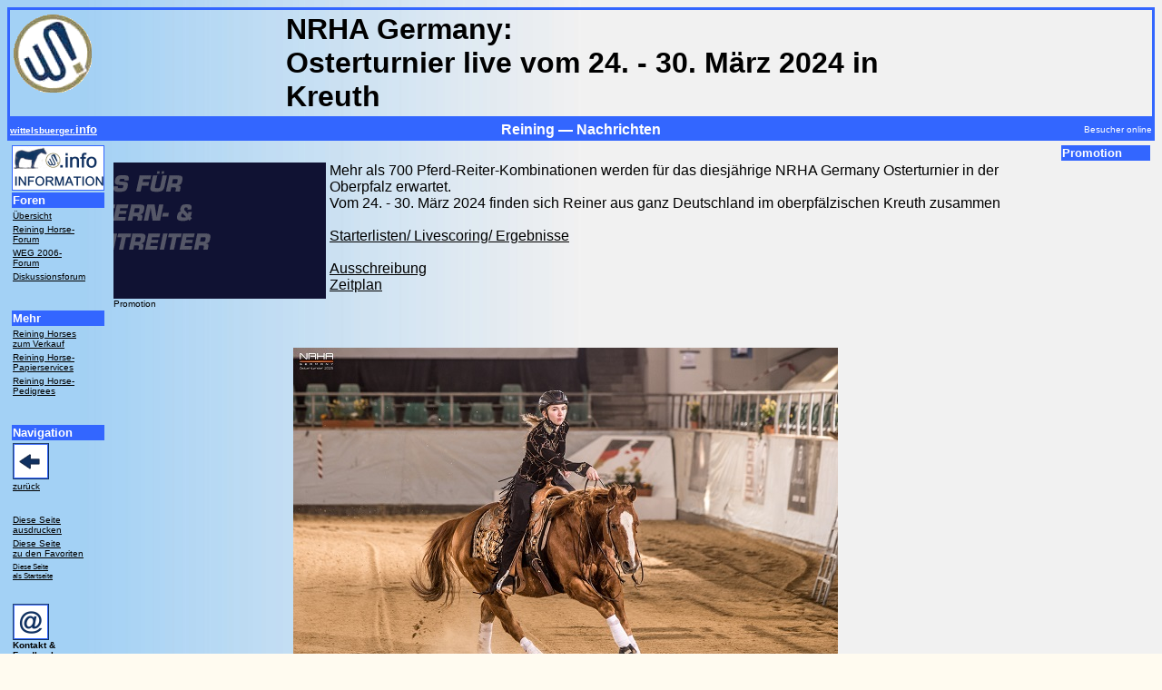

--- FILE ---
content_type: text/html
request_url: https://www.wittelsbuerger.de/nrha/2024/nrha-osterturnier-2024.htm
body_size: 17273
content:
<HTML>
 
<HEAD>
<TITLE>NRHA Germany:   Osterturnier live vom 24. - 30. M&auml;rz 2024 in Kreuth  - wittelsbuerger.com: Europas erste Adresse f&uuml;r Westernreiter und Westernreiten</TITLE>



<meta http-equiv="Content-Type" content="text/html; charset=iso-8859-1">
<meta name="content-language" content="de, en" />
<meta name="distribution" content="global"/>
<meta name="audience" content="alle, all" />
<meta name="author" content="wittelsbuerger.de" />
<meta name="copyright" content="wittelsbuerger.de" />
<meta name="publisher" content="wittelsbuerger.de" />
<meta name="page-topic" content="Sport, Tiere" />
<meta name="page-type" content="Informationen, News" />
<meta name="revisit-after" content="7 days" />
<meta name="robots" content="index,follow" />
<meta name="site-info" content="robots.txt">
<meta name="Description" content="NRHA Germany:   Osterturnier live vom 24. - 30. M&auml;rz 2024 in Kreuth  -  Europas TOP Adresse für Westernreiten: Foren, Kleinanzeigenmarkt, Datenbanken, Services für Westernreiter und Westernpferde, Westernreiten Bücher und CDs, Newsletter, Grußkartenversand und vielem mehr" />
<meta name="keywords" content="westernreiten, western reiten, reining, quarter horse, paint horse, appaloosa, dqha, aqha, nrha, cutting, ewu" />
<meta name="verify-v1" content="XSaEKaQusCv/gN5K8Fh8WaUUWJWcuG9FxfJ1Z3iOt0M=" />
<META name="y_key" content="37f2a7aa02d82149">
</HEAD>

<BODY BACKGROUND="../../images/logo3.jpg" BGCOLOR="#fffbf0" TEXT="#000000"
 LINK="#000000" VLINK="#000000" ALINK="#000000">
<table width="100%" bordercolor="#3366FF"> <tr> <td height="87" align="left" valign="baseline" width="432"><font size="6" face="Arial, Helvetica, sans-serif"><a href="http://www.wittelsbuerger.de/"><img src="../../images/W-Gif.gif" alt="wittelsbuerger.com - Europas erste Adresse f&uuml;r den Westernreitsport" width="89" height="89"
border="0" align="absmiddle"></a></font></td><td height="87" width="979" align="center" valign="middle"> 
      <div align="left"><FONT FACE="Arial, Helvetica, sans-serif" SIZE="6"><b> 
        NRHA Germany: <br>
        Osterturnier live vom 24. - 30. M&auml;rz 2024 in Kreuth </b></FONT></div>
    </td><td height="87" align="right" valign="middle" width="455" bordercolor="#FFFFFF"> 
      <div align="right"><b><font size="6" color="#1e1e1e" face="Gill Sans, Arial"><font face="Arial, Helvetica, sans-serif"></font></font></b></div>
    </td></tr> 
</table><table width="100%" border="0" height="21" bordercolor="#3333FF" bgcolor="#3366FF"> 
<tr> <td width="108" height="2"><a href="http://www.wittelsbuerger.de/foren.htm"><font size="1" face="Arial, Helvetica, sans-serif" color="#FFFFFF"><b>wittelsbuerger.<font size="2">info</font></b></font></a></td><td width="749" valign="middle" align="center" height="2"> 
<div align="center"><font color="#FFFFFF" size="3" face="Arial, Helvetica, sans-serif"><b>Reining 
&#151; Nachrichten </b></font></div></td><td width="108"> <div align="right"><font color="#3366FF" size="1" face="Arial, Helvetica, sans-serif"> 
<script language="JavaScript" src="http://www.onlinewebservice3.de/onlinecount.php?id=c11982&offset=5"></script> 
<font color="#FFFFFF"> Besucher online</font> </font></div></td></tr> </table><table width="100%" border="0" bordercolor="#3366FF"> 
<tr bordercolor="#3366FF"> <td width="107" valign="top" bordercolor="#3366FF" align="left"> 
<table width="105" bordercolor="#3366FF" align="left" border="0"> <tr bordercolor="#3366FF" align="left" valign="top"> 
<td bgcolor="#3366FF"> <div align="left"><font size="1" color="#000000" face="Arial, Helvetica, sans-serif"><a href="http://www.wittelsbuerger.de/foren.htm"><img src="../../images/Information.gif" width="100" height="48" border="0" alt="Unsere Foren: Informieren Sie sich und diskutieren Sie mit!"></a></font></div></td></tr> 
<tr align="left" valign="top"> <td bgcolor="#3366FF"> <div align="left"><font color="#FFFFFF" face="Arial, Helvetica, sans-serif" size="2"><b>Foren</b></font></div></td></tr> 
<tr align="left" valign="top"> <td><font color="#000000" face="Arial, Helvetica, sans-serif" size="1"><a href="http://www.wittelsbuerger.de/foren.htm"> 
&Uuml;bersicht</a></font></td></tr> <tr align="left" valign="top"> <td><font color="#000000" face="Arial, Helvetica, sans-serif" size="1"><a href="http://www.wittelsbuerger.de/ewu"> 
</a><a href="http://www.wittelsbuerger.de/nrha/nrhainfo.htm">Reining Horse- <br> 
Forum</a></font></td></tr> <tr align="left" valign="top"> <td><font color="#000000" face="Arial, Helvetica, sans-serif" size="1"><a href="http://www.wittelsbuerger.de/ewu"> 
</a><a href="http://www.wittelsbuerger.de/nrha/weg2006/index.html">WEG 2006- <br> 
Forum</a></font></td></tr> <tr align="left" valign="top"> <td><font color="#000000" face="Arial, Helvetica, sans-serif" size="1"><a href="http://www.wittelsbuerger.de/forum/index.html"> 
Diskussionsforum</a></font></td></tr> <tr align="left" valign="top"> <td height="27">&nbsp;</td></tr> 
<tr align="left" valign="top"> <td bgcolor="#3366FF"> <div align="left"><font color="#FFFFFF" face="Arial, Helvetica, sans-serif" size="2"><b>Mehr 
</b></font></div></td></tr> <tr align="left" valign="top"> <td><font color="#000000" face="Arial, Helvetica, sans-serif" size="1"><a href="http://www.wittelsbuerger.de/westernbiz/forsale.htm"> 
Reining Horses <br> zum Verkauf</a></font></td></tr> <tr align="left" valign="top"> 
<td><font color="#000000" face="Arial, Helvetica, sans-serif" size="1"><a href="http://www.wittelsbuerger.de/whs.htm"> 
Reining Horse-<br> Papierservices</a></font></td></tr> <tr align="left" valign="top"> 
<td><font color="#000000" face="Arial, Helvetica, sans-serif" size="1"><a href="http://www.wittelsbuerger.de/ei.htm"> 
Reining Horse-<br> Pedigrees</a> </font></td></tr> <tr align="left" valign="top"> 
<td height="27">&nbsp;</td></tr> <tr align="left" valign="top"> <td bgcolor="#3366FF"> 
<div align="left"><font color="#FFFFFF" face="Arial, Helvetica, sans-serif" size="2"><b>Navigation 
</b></font></div></td></tr> <tr align="left" valign="top"> <td><font color="#000000" face="Gill Sans, Arial" size="1"><img border="0"
src="../../images/Pfeil-Links.gif" width="40" height="40"> <a href="javascript:history.go(-1);"><BR>zur&uuml;ck</a></font></td></tr> 
<tr align="left" valign="top"> <td>&nbsp;</td></tr> <tr align="left" valign="top"> <td><font color="#000000" face="Arial, Helvetica, sans-serif" size="1"><a href="javascript:window.print()"> 
Diese Seite ausdrucken</a></font></td></tr> <tr align="left" valign="top"> <td><font face="Arial, Helvetica, sans-serif" size="1"> 
<script language="">
<!--
function book_mark(){
var lang;var name=navigator.appName;var version = navigator.appVersion;
 if (name=="Microsoft Internet Explorer" && version >= "4.0"){
  lang=(navigator.browserLanguage);   
  if(document.all){window.external.AddFavorite('http://www.wittelsbuerger.com','Eruopas erste Adresse für Westernreiter')}
 }else{
  lang=(navigator.language);
  var msg='Bookmark: Drücken Sie Strg+D!';
  alert(msg);}
}
//-->
</script> <a href="javascript:onclick=book_mark()">Diese Seite<br> zu den Favoriten</a></font></td></tr> 
<tr align="left" valign="top"> <td><u><a style="cursor:hand" href  
    onClick="this.style.behavior='url(#default#homepage)';this.setHomePage
('http://www.wittelsbuerger.com');"></a><font face="Arial, Helvetica, sans-serif" size="1"><a style="cursor:hand" href  
    onClick="this.style.behavior='url(#default#homepage)';this.setHomePage
('http://www.wittelsbuerger.com/');"><small>Diese Seite <br> als Startseite</small></a></font></u></td></tr> 
<tr align="left" valign="top"> <td>&nbsp;</td></tr> <tr align="left" valign="top"> <td><font size="3" color="#000000" face="Gill Sans, Arial"><font size="1"> 
<a href="http://www.wittelsbuerger.de/additions/feedback.htm"><img src="../../images/Info.gif" alt="Kontakt &amp; Feedback" border="0" width="40" height="40"></a><br> 
<b>Kontakt &amp; <br> Feedback</b><br> <br> <a href="http://www.wittelsbuerger.de/navigator.html"> 
<img src="../../images/Achtung.gif" border="0" width="40" height="40" alt="Sitemap &amp; Suchfunktion"></a><br> 
<b>Sitemap &amp;<br> Suchfunktion</b></font><font size="1"><br> <br> <a href="http://www.wittelsbuerger.de"><img src="../../images/Home2.gif" alt="zur Startseite" border="0" width="40" height="40"></a></font></font><font color="#000000" face="Gill Sans, Arial" size="1"><br> 
<b>zur&uuml;ck zur <br> Startseite <br> <br> </b></font></td></tr> </table></td><td valign="top"> 
<div align="left"> <br> 
        <table width="100%" border="0">
          <tr> 
            <td width="19%" valign="top"><font face="Arial, Helvetica, sans-serif" size="2"><a href="http://www.profi-tack.de/" target="_blank"><img src="../../Banner/2016/pt-01-2017.gif" width="234" height="150" border="0"></a></font> 
              <br> <font size="1" face="Arial, Helvetica, sans-serif">Promotion</font> 
            </td>
            <td width="81%" valign="top"> 
              <p><font face="Arial, Helvetica, sans-serif"> Mehr als 700 Pferd-Reiter-Kombinationen 
                werden für das diesjährige NRHA Germany Osterturnier in der Oberpfalz 
                erwartet. <br>
                Vom 24. - 30. M&auml;rz 2024 finden sich Reiner aus ganz Deutschland 
                im oberpfälzischen Kreuth zusammen<br>
                <br>
                <a href="https://www.showmanager.info/Eventliste.aspx?turnierID=1450" target="_blank">Starterlisten/ 
                Livescoring/ Ergebnisse</a><br>
                <br>
                <a href="ausschreibung_nrha_osterturnier_2024_online.pdf" target="_blank">Ausschreibung</a><b></b> 
                <br>
                <a href="zeitplan_nrha_osterturnier_2024.pdf" target="_blank">Zeitplan</a> 
                <br>
                <br>
                </font></p>
              </td>
          </tr>
        </table>
        <table width="100%" border="0">
          <tr> 
            <TD WIDTH="19%" VALIGN="top"> </TD>
            <td width="81%" valign="top"> <font face="Arial, Helvetica, sans-serif"> 
              <span style='font-size:12.0pt;line-height:115%;font-family:
"Arial","sans-serif"'><o:p><br>
              <br>
              <img src="../2023/303-A-SPARKLING-GLO-Maschalani-Thea.jpg" width="600" height="400"> 
              </o:p></span>
              <p class=MsoNormal><span style='font-size:12.0pt;line-height:115%;font-family:
"Arial","sans-serif"'><o:p><br>
                <img src="../2023/948-BIG-GANGSTER-CASH-Woelk-Kimberley.jpg" width="600" height="400"> 
                </o:p></span><font face="Arial, Helvetica, sans-serif"><B><br>
                </B><font size="2">alle Bilder: Hautmann/ NRHA press</font><B><br>
                <br>
                </B></font><font face="Arial, Helvetica, sans-serif"> </font> 
              </p>
              <p></P>
              <p><font face="Arial, Helvetica, sans-serif"><br>
                <br>
                </font></p>
              <P><font face="Arial, Helvetica, sans-serif"> 
                <SCRIPT SRC="http://www.suma-tools.de/bookmark-it.js" TYPE="text/javascript" ></SCRIPT>
                <BR>
                <A STYLE="text-decoration:none;font-size:11px;margin-top:2px;" HREF="http://www.suma-tools.de/social-bookmark.htm" TARGET="blank">F&uuml;gen 
                Sie diese Seite Ihren Bookmarks hinzu!</A> </font></P>
              <P></P>
              <font face="Arial, Helvetica, sans-serif"> 
              <p>&nbsp; 
              <p></p>
              </font> 
              <TABLE WIDTH="100%" BORDER="0">
                <TR> 
                  <TD WIDTH="10%" BGCOLOR="#3366FF" HEIGHT="17"><font face="Arial, Helvetica, sans-serif"><B><FONT SIZE="2" COLOR="#FFFFFF">Quelle</FONT></B></font></TD>
                  <TD WIDTH="90%" HEIGHT="17"><FONT COLOR="#FFFFFF" SIZE="2" FACE="Arial, Helvetica, sans-serif"><B><A HREF="http://www.spiegel.de/panorama/leute/michael-schumacher-arzt-bittet-um-geduld-a-998837.html" TARGET="_blank">wittelsbuerger.com</A></B></FONT></TD>
                </TR>
              </TABLE>
            </font></td>
          </tr>
        </table>
        <table width="100%" border="0"> <tr> <td colspan="2" bgcolor="#3366FF"><b><font face="Arial, Helvetica, sans-serif" color="#FFFFFF">Weiterf&uuml;hrende 
Links </font></b></td></tr> <tr valign="top"> <td width="50%"><a href="http://www.wittelsbuerger.de/panorama"><font face="Arial, Helvetica, sans-serif" size="3">Mehr 
Informationen zum Westernreiten in unserem Panorama-Forum</font></a></td><td rowspan="6" valign="middle"> 
<div align="center"><A HREF="http://www.wrsnieuws.eu/?lang=nl" TARGET="_blank"><IMG SRC="../../Banner/2017/wrs.jpg" WIDTH="150" HEIGHT="100" BORDER="0"></A></div></td></tr> 
<tr> <td width="50%"><font face="Arial, Helvetica, sans-serif"><a href="http://www.wittelsbuerger.de/forum/index.html" target="_blank">Reden 
Sie mit in unserem Diskussionsforum</a></font></td></tr> <tr> <td width="50%"><font size="3" face="Arial, Helvetica, sans-serif"><a href="http://www.wittelsbuerger.de/wissen/allgemein/lexikon.htm" target="_blank">Alle 
Begriffe des Westernreitens lesen Sie hier nach</a></font></td></tr> <tr> <td width="50%" height="19"><font size="3" face="Arial, Helvetica, sans-serif"><a href="http://de.wikipedia.org/wiki/Hauptseite" target="_blank">Schlagen 
Sie nach - bei Wikipedia in &uuml;ber 100 Sprachen </a></font></td></tr> <tr> 
<td width="50%"><font size="3" face="Arial, Helvetica, sans-serif"><a href="http://dict.leo.org/?lang=de" target="_blank">Fremdw&ouml;rter 
schnell erkl&auml;rt - das W&ouml;rterbuch bei leo.org</a></font></td></tr> <tr> 
<td width="50%">&nbsp;</td></tr> </table><table width="100%" border="0" bordercolor="#3366FF"> 
<tr> <td colspan="3" bordercolor="#3366FF" bgcolor="#3366FF"><font color="#FFFFFF" face="Arial, Helvetica, sans-serif"><b>Sie 
wollen mehr zum Thema wissen? Hier finden Sie</b></font></td></tr> <tr> <td width="33%" height="21"><a href="http://www.wittelsbuerger.de/wissen/allgemein/vereine.htm"><font face="Arial, Helvetica, sans-serif">Informationen 
zum Verein</font></a></td><td width="33%" height="21"><a href="http://www.wittelsbuerger.de/wissen/allgemein/rassen.htm"><font face="Arial, Helvetica, sans-serif">Informationen 
zur Rasse</font></a></td><td width="34%" height="21"><a href="http://www.wittelsbuerger.de/wissen/allgemein/westernreiten.htm"><font face="Arial, Helvetica, sans-serif">Informationen 
zum Westernreiten</font></a></td></tr> </table><br> <div align="center"> <table width="100%" border="0"> 
<tr> <td bgcolor="#3366FF"><b><font face="Arial, Helvetica, sans-serif" color="#FFFFFF">Drei 
unserer Auktionsangebote rund ums Westernreiten</font></b></td></tr> <tr> <td> 
<div align="center"><font face="Arial, Helvetica, sans-serif"> <script language="javascript"
src="http://ilapi.ebay.com/ws/eBayISAPI.dll?EKServer&ai=duw%7B%7Es&prvd=3&track=112589&srchdesc=y&si=%2C&catid=31154&minprice=&maxprice=&endtime=y&numbid=y&width=&height=&num=3&popup=y&query=western&hdrcolor=FFFFCC&bdrcolor=FFCC00&fs=0&fntcolor=000000&siteid=77&sortby=endtime&sortdir=asc"></script> 
</font></div></td></tr> </table><p>&nbsp;</p><p>&nbsp;</p><p><br> </p></div></div><table width="100%" border="0"> 
<tr align="center"> <td width="33%" height="2"><font size="1" color="#000000" face="Arial, Helvetica, sans-serif"><a href="http://www.wittelsbuerger.de/ekke.htm">Impressum</a></font></td><td width="50%" height="2"><font face="Arial, Helvetica, sans-serif" size="1">&copy; 
by <a href="http://www.wittelsbuerger.de/werbung/index.htm">wittelsbuerger.com</a> 
/ <script language="JavaScript">
<!--
document.write("Letztes Update dieser Seite: " + document.lastModified);
// -->
</script> </font></td><td width="33%" height="2"><font size="1" color="#000000" face="Arial, Helvetica, sans-serif"><a href="http://www.disclaimer.de/disclaimer.htm" target="_blank">Disclaimer</a></font></td></tr> 
</table></td><td width="108" valign="top" align="right" bordercolor="#3366FF"> 
<TABLE WIDTH="102" BORDER="0"> <TR VALIGN="top" ALIGN="right"> <TD BGCOLOR="#3366FF" BORDERCOLOR="#3366FF"> 
<DIV ALIGN="left"><FONT COLOR="#FFFFFF" FACE="Arial, Helvetica, sans-serif" SIZE="2"><B>Promotion<BR> 
</B></FONT></DIV></TD></TR><TR ALIGN="left" VALIGN="top" BORDERCOLOR="#3366FF"> 
<TD HEIGHT="303"> <DIV ALIGN="center"> </DIV></TD></TR><TR VALIGN="top" ALIGN="right"> <TD> <DIV ALIGN="left"><FONT COLOR="#FFFFFF" FACE="Arial, Helvetica, sans-serif" SIZE="2"><B><BR> 
</B></FONT></DIV></TD></TR> <TR ALIGN="left" VALIGN="top"> <TD HEIGHT="303" BORDERCOLOR="#3366FF"> 
<DIV ALIGN="center"></DIV></TD></TR> 
</TABLE></td></tr> </table><br> <script type="text/javascript">

  var _gaq = _gaq || [];
var pluginUrl = 
 '//www.google-analytics.com/plugins/ga/inpage_linkid.js';
_gaq.push(['_require', 'inpage_linkid', pluginUrl]);
  _gaq.push(['_setAccount', 'UA-952480-1']);
  _gaq.push(['_setDomainName', 'wittelsbuerger.de']);
  _gaq.push(['_setAllowLinker', true]);
  _gaq.push(['_trackPageview']);

  (function() {
    var ga = document.createElement('script'); ga.type = 'text/javascript'; ga.async = true;
    ga.src = ('https:' == document.location.protocol ? 'https://ssl' : 'http://www') + '.google-analytics.com/ga.js';
    var s = document.getElementsByTagName('script')[0]; s.parentNode.insertBefore(ga, s);
  })();

</script>

</BODY>
</HTML>

